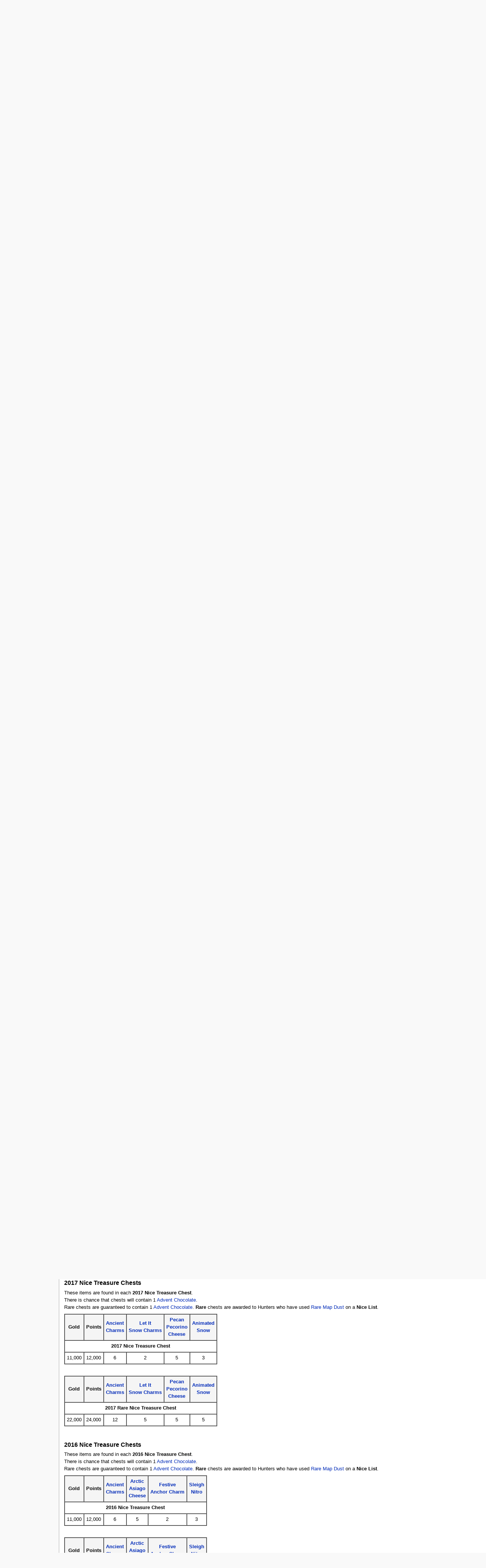

--- FILE ---
content_type: text/html; charset=UTF-8
request_url: https://mhwiki.hitgrab.com/wiki/index.php/2017_Nice_Treasure_Chest
body_size: 8472
content:
<!DOCTYPE html>
<html class="client-nojs" lang="en" dir="ltr">
<head>
<meta charset="UTF-8"/>
<title>Nice List - MHWiki</title>
<script>document.documentElement.className = document.documentElement.className.replace( /(^|\s)client-nojs(\s|$)/, "$1client-js$2" );</script>
<script>(window.RLQ=window.RLQ||[]).push(function(){mw.config.set({"wgCanonicalNamespace":"","wgCanonicalSpecialPageName":false,"wgNamespaceNumber":0,"wgPageName":"Nice_List","wgTitle":"Nice List","wgCurRevisionId":164716,"wgRevisionId":164716,"wgArticleId":13508,"wgIsArticle":true,"wgIsRedirect":false,"wgAction":"view","wgUserName":null,"wgUserGroups":["*"],"wgCategories":["Pages using duplicate arguments in template calls","Treasure Maps"],"wgBreakFrames":false,"wgPageContentLanguage":"en","wgPageContentModel":"wikitext","wgSeparatorTransformTable":["",""],"wgDigitTransformTable":["",""],"wgDefaultDateFormat":"dmy","wgMonthNames":["","January","February","March","April","May","June","July","August","September","October","November","December"],"wgMonthNamesShort":["","Jan","Feb","Mar","Apr","May","Jun","Jul","Aug","Sep","Oct","Nov","Dec"],"wgRelevantPageName":"Nice_List","wgRelevantArticleId":13508,"wgRequestId":"aX47z2u3uYaReG8Ig9k6IQAAAAQ","wgIsProbablyEditable":false,"wgRelevantPageIsProbablyEditable":false,"wgRestrictionEdit":[],"wgRestrictionMove":[],"wgRedirectedFrom":"2017_Nice_Treasure_Chest","wgInternalRedirectTargetUrl":"/wiki/index.php/Nice_List#2017_Nice_Treasure_Chests"});mw.loader.state({"site.styles":"ready","noscript":"ready","user.styles":"ready","user":"ready","site":"ready","user.options":"ready","user.tokens":"loading","mediawiki.legacy.shared":"ready","mediawiki.legacy.commonPrint":"ready","mediawiki.sectionAnchor":"ready","mediawiki.skinning.interface":"ready","mediawiki.skinning.content.externallinks":"ready","skins.monobook.styles":"ready"});mw.loader.implement("user.tokens@101ii1y",function($,jQuery,require,module){/*@nomin*/mw.user.tokens.set({"editToken":"+\\","patrolToken":"+\\","watchToken":"+\\","csrfToken":"+\\"});
});mw.loader.load(["mediawiki.action.view.redirect","mediawiki.page.startup","mediawiki.user","mediawiki.hidpi","mediawiki.page.ready","jquery.tablesorter","mediawiki.toc","mediawiki.searchSuggest"]);});</script>
<link rel="stylesheet" href="/wiki/load.php?debug=false&amp;lang=en&amp;modules=mediawiki.legacy.commonPrint%2Cshared%7Cmediawiki.sectionAnchor%7Cmediawiki.skinning.content.externallinks%7Cmediawiki.skinning.interface%7Cskins.monobook.styles&amp;only=styles&amp;skin=monobook"/>
<script async="" src="/wiki/load.php?debug=false&amp;lang=en&amp;modules=startup&amp;only=scripts&amp;skin=monobook"></script>
<!--[if IE 6]><link rel="stylesheet" href="/wiki/skins/MonoBook/resources/IE60Fixes.css?303" media="screen"/><![endif]--><!--[if IE 7]><link rel="stylesheet" href="/wiki/skins/MonoBook/resources/IE70Fixes.css?303" media="screen"/><![endif]-->
<meta name="ResourceLoaderDynamicStyles" content=""/>
<link rel="stylesheet" href="/wiki/load.php?debug=false&amp;lang=en&amp;modules=site.styles&amp;only=styles&amp;skin=monobook"/>
<meta name="generator" content="MediaWiki 1.31.0"/>
<link rel="shortcut icon" href="/favicon.ico"/>
<link rel="search" type="application/opensearchdescription+xml" href="/wiki/opensearch_desc.php" title="MHWiki (en)"/>
<link rel="EditURI" type="application/rsd+xml" href="https://mhwiki.hitgrab.com/wiki/api.php?action=rsd"/>
<link rel="alternate" type="application/atom+xml" title="MHWiki Atom feed" href="/wiki/index.php?title=Special:RecentChanges&amp;feed=atom"/>
<link rel="canonical" href="https://mhwiki.hitgrab.com/wiki/index.php/Nice_List#2017_Nice_Treasure_Chests"/>
<!--[if lt IE 9]><script src="/wiki/load.php?debug=false&amp;lang=en&amp;modules=html5shiv&amp;only=scripts&amp;skin=monobook&amp;sync=1"></script><![endif]-->
</head>
<body class="mediawiki ltr sitedir-ltr mw-hide-empty-elt ns-0 ns-subject page-Nice_List rootpage-Nice_List skin-monobook action-view"><div id="globalWrapper"><div id="column-content"><div id="content" class="mw-body" role="main"><a id="top"></a><div class="mw-indicators mw-body-content">
</div>
<h1 id="firstHeading" class="firstHeading" lang="en">Nice List</h1><div id="bodyContent" class="mw-body-content"><div id="siteSub">From MHWiki</div><div id="contentSub" lang="en" dir="ltr"><span class="mw-redirectedfrom">(Redirected from <a href="/wiki/index.php?title=2017_Nice_Treasure_Chest&amp;redirect=no" class="mw-redirect" title="2017 Nice Treasure Chest">2017 Nice Treasure Chest</a>)</span></div><div id="jump-to-nav" class="mw-jump">Jump to:<a href="#column-one">navigation</a>, <a href="#searchInput">search</a></div><!-- start content --><div id="mw-content-text" lang="en" dir="ltr" class="mw-content-ltr"><div class="mw-parser-output"><div style="float:right; margin:0 0 1em 1em;"><div id="toc" class="toc"><div class="toctitle" lang="en" dir="ltr"><h2>Contents</h2></div>
<ul>
<li class="toclevel-1 tocsection-1"><a href="#Acquiring_the_map"><span class="tocnumber">1</span> <span class="toctext">Acquiring the map</span></a></li>
<li class="toclevel-1 tocsection-2"><a href="#Redeeming_the_map"><span class="tocnumber">2</span> <span class="toctext">Redeeming the map</span></a></li>
<li class="toclevel-1 tocsection-3"><a href="#Mice"><span class="tocnumber">3</span> <span class="toctext">Mice</span></a>
<ul>
<li class="toclevel-2 tocsection-4"><a href="#2023"><span class="tocnumber">3.1</span> <span class="toctext">2023</span></a></li>
<li class="toclevel-2 tocsection-5"><a href="#2022"><span class="tocnumber">3.2</span> <span class="toctext">2022</span></a></li>
</ul>
</li>
<li class="toclevel-1 tocsection-6"><a href="#Treasure_Chests"><span class="tocnumber">4</span> <span class="toctext">Treasure Chests</span></a>
<ul>
<li class="toclevel-2 tocsection-7"><a href="#2022_Nice_Treasure_Chests"><span class="tocnumber">4.1</span> <span class="toctext">2022 Nice Treasure Chests</span></a>
<ul>
<li class="toclevel-3 tocsection-8"><a href="#Common_Chest"><span class="tocnumber">4.1.1</span> <span class="toctext">Common Chest</span></a></li>
<li class="toclevel-3 tocsection-9"><a href="#Rare_Chest"><span class="tocnumber">4.1.2</span> <span class="toctext">Rare Chest</span></a></li>
</ul>
</li>
<li class="toclevel-2 tocsection-10"><a href="#2021_Nice_Treasure_Chests"><span class="tocnumber">4.2</span> <span class="toctext">2021 Nice Treasure Chests</span></a>
<ul>
<li class="toclevel-3 tocsection-11"><a href="#Guaranteed_Items"><span class="tocnumber">4.2.1</span> <span class="toctext">Guaranteed Items</span></a></li>
<li class="toclevel-3 tocsection-12"><a href="#Variable_Items"><span class="tocnumber">4.2.2</span> <span class="toctext">Variable Items</span></a></li>
</ul>
</li>
<li class="toclevel-2 tocsection-13"><a href="#2018_Nice_Treasure_Chests"><span class="tocnumber">4.3</span> <span class="toctext">2018 Nice Treasure Chests</span></a>
<ul>
<li class="toclevel-3 tocsection-14"><a href="#Guaranteed_Items_2"><span class="tocnumber">4.3.1</span> <span class="toctext">Guaranteed Items</span></a></li>
<li class="toclevel-3 tocsection-15"><a href="#Variable_Items_2"><span class="tocnumber">4.3.2</span> <span class="toctext">Variable Items</span></a></li>
</ul>
</li>
<li class="toclevel-2 tocsection-16"><a href="#2017_Nice_Treasure_Chests"><span class="tocnumber">4.4</span> <span class="toctext">2017 Nice Treasure Chests</span></a></li>
<li class="toclevel-2 tocsection-17"><a href="#2016_Nice_Treasure_Chests"><span class="tocnumber">4.5</span> <span class="toctext">2016 Nice Treasure Chests</span></a></li>
<li class="toclevel-2 tocsection-18"><a href="#2015_Nice_Treasure_Chests"><span class="tocnumber">4.6</span> <span class="toctext">2015 Nice Treasure Chests</span></a></li>
</ul>
</li>
<li class="toclevel-1 tocsection-19"><a href="#History_and_Trivia"><span class="tocnumber">5</span> <span class="toctext">History and Trivia</span></a></li>
<li class="toclevel-1 tocsection-20"><a href="#Links_and_Images"><span class="tocnumber">6</span> <span class="toctext">Links and Images</span></a></li>
</ul>
</div>
</div>
<p><br />
</p>
<table align="left" cellpadding="5" width="400" style="border:2px solid #32CD32; border-top:25px solid #32CD32; border-spacing:0; margin-left:20px; margin-bottom:20px; padding:5px;">

<tbody><tr>
<th colspan="2" style="font-size:150%;">Nice List
</th></tr>
<tr>
<th colspan="2" style="border-style: solid; border-width: 2px 2px 2px 2px; font-size:125%;" bgcolor="LawnGreen">Category: Adventuring Items
</th></tr>
<tr>
<th colspan="2" width="400">
</th></tr>
<tr>
<th colspan="2" width="400" style="border-style: solid; font-size:110%; border-width: 2px 2px 2px 2px;" bgcolor="LawnGreen">Map Info
</th></tr>
<tr>
<td nowrap="" align="left" style="border-style: solid; border-width: 0px 0px 0px 2px"><b>Number of Hunters:</b>
</td>
<td nowrap="" align="right" style="border-style: solid; border-width: 0px 2px 0px 0px">5
</td></tr>
<tr>
<td nowrap="" align="left" style="border-style: solid; border-width: 0px 0px 0px 2px"><b>Number of <a href="#Mice">Mice</a>:</b>
</td>
<td nowrap="" align="right" style="border-style: solid; border-width: 0px 2px 0px 0px"><a href="#Mice">12</a>
</td></tr>
<tr>
<td nowrap="" align="left" style="border-style: solid; border-width: 0px 0px 0px 2px"><b><a href="/wiki/index.php/Rank" class="mw-redirect" title="Rank">Rank</a> to acquire:</b>
</td>
<td nowrap="" align="right" style="border-style: solid; border-width: 0px 2px 0px 0px"><a href="/wiki/index.php/Recruit" class="mw-redirect" title="Recruit">Recruit</a><br />and above
</td></tr>
<tr>
<td nowrap="" align="left" style="border-style: solid; border-width: 0px 0px 0px 2px"><b><a href="/wiki/index.php/Rank" class="mw-redirect" title="Rank">Rank</a> to join:</b>
</td>
<td nowrap="" align="right" style="border-style: solid; border-width: 0px 2px 0px 0px"><a href="/wiki/index.php/Recruit" class="mw-redirect" title="Recruit">Recruit</a><br />and above
</td></tr>
<tr>
<td nowrap="" align="left" style="border-style: solid; border-width: 0px 0px 2px 2px"><b><a href="/wiki/index.php/Treasure_Chest" class="mw-redirect" title="Treasure Chest">Treasure Chest</a>:</b>
</td>
<td nowrap="" align="right" style="border-style: solid; border-width: 0px 2px 2px 0px"><a href="#Treasure_Chests">Nice Treasure Chest</a><br /><a href="#Treasure_Chests">Rare Nice Treasure Chest</a><br /><i>Dated with the year awarded</i>
</td></tr>
<tr>
<th colspan="2" width="400">
</th></tr>
<tr>
<th colspan="2" width="400" style="border-style: solid; font-size:110%; border-width: 2px 2px 2px 2px;" bgcolor="LawnGreen">Scroll Case Info
</th></tr>
<tr>
<td nowrap="" align="left" style="border-style: solid; border-width: 0px 0px 0px 2px"><b><a href="/wiki/index.php/Scroll_Case" title="Scroll Case">Scroll Case</a>:</b>
</td>
<td nowrap="" align="right" style="border-style: solid; border-width: 0px 2px 0px 0px"><a href="/wiki/index.php/Sealed_Nice_List" class="mw-redirect" title="Sealed Nice List">Sealed Nice List</a>
</td></tr>
<tr>
<td nowrap="" align="left" style="border-style: solid; border-width: 0px 0px 0px 2px"><b>Scroll Case Source:</b>
</td>
<td nowrap="" align="right" style="border-style: solid; border-width: 0px 2px 0px 0px"><b>See current</b><br /><a href="/wiki/index.php/Great_Winter_Hunt" title="Great Winter Hunt">Great Winter Hunt</a>
</td></tr>
<tr>
<td nowrap="" align="left" style="border-style: solid; border-width: 0px 0px 0px 2px"><b>Cost:</b>
</td>
<td nowrap="" align="right" style="border-style: solid; border-width: 0px 2px 0px 0px"><b>See current</b><br /><a href="/wiki/index.php/Great_Winter_Hunt" title="Great Winter Hunt">Great Winter Hunt</a>
</td></tr>
<tr>
<td nowrap="" align="left" style="border-style: solid; border-width: 2px 0px 2px 2px"><b>Larry's Loot Lexicon:</b>
</td>
<td nowrap="" align="right" style="border-style: solid; border-width: 2px 2px 2px 0px"><a rel="nofollow" class="external text" href="https://www.mousehuntgame.com/item.php?item_type=nice_list_convertible">MouseHunt Info Page</a>
</td></tr>
<tr>
<td nowrap="" align="left" style="border-style: solid; border-width: 0px 0px 2px 2px"><b>Image:</b>
</td>
<td nowrap="" align="right" style="border-style: solid; border-width: 0px 2px 2px 0px"><a rel="nofollow" class="external text" href="https://www.mousehuntgame.com/images/items/convertibles/large/be220b7e3eef1a375c5e1c7c709f9721.png">External Link</a>
</td></tr>
<tr>
<td colspan="2" align="center" style="font-size:110%; padding:10px;">A list of the nicest mice this winter that have warmed at least one other heart this season. Tracking down all the mice on the list shouldn't be too tough. Make sure you give each one a special pat on the back!
</td></tr></tbody></table>
<div style="clear:both"></div>
<h2><span class="mw-headline" id="Acquiring_the_map">Acquiring the map</span></h2>
<p><a href="/wiki/index.php/Sealed_Nice_List" class="mw-redirect" title="Sealed Nice List">Sealed Nice List</a> can be purchased from <a href="/wiki/index.php/Great_Winter_Hunt" title="Great Winter Hunt">Great Winter Hunt</a> event <a href="/wiki/index.php/Cartographer" title="Cartographer">Cartographer</a>.
</p><p>The Hunter can find <b>Nice List</b> upon opening the scroll case.
</p><p>Hunters rank <a href="/wiki/index.php/Recruit" class="mw-redirect" title="Recruit">Recruit</a> and above can join the map.
</p>
<h2><span class="mw-headline" id="Redeeming_the_map">Redeeming the map</span></h2>
<p><b>These maps can be cashed out if they have been started but remain uncompleted at the end of the event.</b>
</p><p>The rewards for incomplete maps can only be obtained after the event ends. The <b>Map Captain</b> may activate <b>Consolation Mode</b>, allowing each participant to claim a consolation reward. The rewards include gold, points, and <a href="/wiki/index.php/Ancient_Charm" title="Ancient Charm">Ancient Charms</a> based on how complete the map is when redeemed. If the map has been dusted, the <a href="/wiki/index.php/Rare_Map_Dust" title="Rare Map Dust">Rare Map Dust</a> will <b>not</b> be returned to the Hunter that dusted the map, even if that Hunter is no longer on the map, but the consolation items rewarded will be increased.
</p>
<h2><span class="mw-headline" id="Mice"><a href="/wiki/index.php/Mice" title="Mice">Mice</a></span></h2>
<h3><span class="mw-headline" id="2023"><a href="/wiki/index.php/Great_Winter_Hunt_2023" title="Great Winter Hunt 2023">2023</a></span></h3>
<p>During <a href="/wiki/index.php/Great_Winter_Hunt_2023" title="Great Winter Hunt 2023">Great Winter Hunt 2023</a>, each map contain 12 mice found in <a href="/wiki/index.php/Great_Winter_Taiga" title="Great Winter Taiga">Great Winter Taiga</a>.
</p>
<h3><span class="mw-headline" id="2022"><a href="/wiki/index.php/Great_Winter_Hunt_2022" title="Great Winter Hunt 2022">2022</a></span></h3>
<p>During <a href="/wiki/index.php/Great_Winter_Hunt_2022" title="Great Winter Hunt 2022">Great Winter Hunt 2022</a>, each map contain 15 mice found in <a href="/wiki/index.php/Great_Winter_Taiga" title="Great Winter Taiga">Great Winter Taiga</a>.
</p>
<h2><span class="mw-headline" id="Treasure_Chests">Treasure Chests</span></h2>
<p>These chests are awarded for completing a <a class="mw-selflink selflink">Nice List</a>. The chests are dated with the year in which they are awarded.
</p>
<h3><span class="mw-headline" id="2022_Nice_Treasure_Chests">2022 Nice Treasure Chests</span></h3>
<h4><span class="mw-headline" id="Common_Chest">Common Chest</span></h4>
<p><b>2022 Nice Treasure Chests</b> are awarded to Hunters who have completed a <b>Nice List</b>.
</p>
<table style="margin: 1em; text-align: center" class="sortable b_and_p">

<tbody><tr style="background-color: #dddddd" class="sticky_table_row">
<th width="100px">Selection group
</th>
<th width="150px">Item
</th>
<th>Quantity
</th></tr>
<tr>
<td rowspan="4" data-sort-value="(0)"><i>(A) <b>All</b> of</i>
</td>
<td align="left"><a href="/wiki/index.php/Gold" title="Gold">Gold</a>
</td>
<td>15,000
</td></tr>
<tr>
<td align="left"><a href="/wiki/index.php/Points" title="Points">Points</a>
</td>
<td>20,000
</td></tr>
<tr>
<td align="left"><a href="/wiki/index.php/Ancient_Charm" title="Ancient Charm">Ancient Charm</a>
</td>
<td>6
</td></tr>
<tr>
<td align="left"><a href="/wiki/index.php/Pecan_Pecorino_Cheese" title="Pecan Pecorino Cheese">Pecan Pecorino Cheese</a>
</td>
<td>10
</td></tr>
<tr>
<td rowspan="1" data-sort-value="(1)"><i>(B) <b>0</b>-<b>1</b> slot of</i>
</td>
<td align="left"><a href="/wiki/index.php/Advent_Chocolate" class="mw-redirect" title="Advent Chocolate">Advent Chocolate</a>
</td>
<td>1
</td></tr></tbody></table>
<h4><span class="mw-headline" id="Rare_Chest">Rare Chest</span></h4>
<p>Applying a <a href="/wiki/index.php/Rare_Map_Dust" title="Rare Map Dust">Rare Map Dust</a> to a <b>Nice List</b> turns it into a <b>Rare Nice List</b>.<br />
<b>2022 Rare Nice Treasure Chests</b> are awarded to Hunters who have completed a <b>Rare Nice List</b>.
</p>
<table style="margin: 1em; text-align: center" class="sortable b_and_p">

<tbody><tr style="background-color: #dddddd" class="sticky_table_row">
<th width="150px">Item
</th>
<th>Quantity
</th></tr>
<tr>
<td align="left"><a href="/wiki/index.php/Gold" title="Gold">Gold</a>
</td>
<td>30,000
</td></tr>
<tr>
<td align="left"><a href="/wiki/index.php/Points" title="Points">Points</a>
</td>
<td>40,000
</td></tr>
<tr>
<td align="left"><a href="/wiki/index.php/Ancient_Charm" title="Ancient Charm">Ancient Charm</a>
</td>
<td>12
</td></tr>
<tr>
<td align="left"><a href="/wiki/index.php/Advent_Chocolate" class="mw-redirect" title="Advent Chocolate">Advent Chocolate</a>
</td>
<td>1
</td></tr>
<tr>
<td align="left"><a href="/wiki/index.php/Glazed_Pecan_Pecorino_Cheese" title="Glazed Pecan Pecorino Cheese">Glazed Pecan Pecorino Cheese</a>
</td>
<td>10
</td></tr></tbody></table>
<h3><span class="mw-headline" id="2021_Nice_Treasure_Chests">2021 Nice Treasure Chests</span></h3>
<h4><span class="mw-headline" id="Guaranteed_Items">Guaranteed Items</span></h4>
<p>These items are found in each <b>2021 Nice Treasure Chest</b>.<br />
<b>Rare</b> chests are awarded to Hunters who have used <a href="/wiki/index.php/Rare_Map_Dust" title="Rare Map Dust">Rare Map Dust</a> on a <b>Nice List</b>.
</p>
<table cellpadding="5" cellspacing="0" border="1" style="text-align:center;" class="sortable">

<tbody><tr style="background:whitesmoke">
<th align="left">Item
</th>
<th>Common Chest<br />Amount
</th>
<th>Rare Chest<br />Amount
</th></tr>
<tr>
<td align="left"><a href="/wiki/index.php/Gold" title="Gold">Gold</a>
</td>
<td>11,000
</td>
<td>22,000
</td></tr>
<tr>
<td align="left"><a href="/wiki/index.php/Points" title="Points">Points</a>
</td>
<td>12,000
</td>
<td>24,000
</td></tr>
<tr>
<td align="left"><a href="/wiki/index.php/Ancient_Charm" title="Ancient Charm">Ancient Charm</a>
</td>
<td>6
</td>
<td>12
</td></tr>
<tr>
<td align="left"><a href="/wiki/index.php/Glazed_Pecan_Pecorino_Cheese" title="Glazed Pecan Pecorino Cheese">Glazed Pecan Pecorino Cheese</a>
</td>
<td>N/A
</td>
<td>5
</td></tr>
<tr>
<td align="left"><a href="/wiki/index.php/Winter_Charm" title="Winter Charm">Winter Charm</a>
</td>
<td>3
</td>
<td>N/A
</td></tr>
<tr>
<td align="left"><a href="/wiki/index.php/Advent_Chocolate" class="mw-redirect" title="Advent Chocolate">Advent Chocolate</a>
</td>
<td>N/A
</td>
<td>1
</td></tr></tbody></table>
<p><br />
</p>
<h4><span class="mw-headline" id="Variable_Items">Variable Items</span></h4>
<p>In addition to the guaranteed items, Hunters will receive a number of items from the following list.
</p>
<table cellpadding="5" cellspacing="0" border="1" style="text-align:center;" class="sortable">

<tbody><tr style="background:whitesmoke">
<th align="left">Item
</th>
<th>Common Chest<br />Amount
</th>
<th>Rare Chest<br />Amount
</th></tr>
<tr>
<td align="left"><a href="/wiki/index.php/Pecan_Pecorino_Cheese" title="Pecan Pecorino Cheese">Pecan Pecorino Cheese</a>
</td>
<td>5
</td>
<td>N/A
</td></tr>
<tr>
<td align="left"><a href="/wiki/index.php/Glazed_Pecan_Pecorino_Cheese" title="Glazed Pecan Pecorino Cheese">Glazed Pecan Pecorino Cheese</a>
</td>
<td>N/A
</td>
<td>5-10
</td></tr>
<tr>
<td align="left"><a href="/wiki/index.php/Let_It_Snow_Charm" title="Let It Snow Charm">Let It Snow Charm</a>
</td>
<td>2
</td>
<td>5-10
</td></tr>
<tr>
<td align="left"><a href="/wiki/index.php/Advent_Chocolate" class="mw-redirect" title="Advent Chocolate">Advent Chocolate</a>
</td>
<td>1
</td>
<td>N/A
</td></tr></tbody></table>
<p><br />
</p>
<h3><span class="mw-headline" id="2018_Nice_Treasure_Chests">2018 Nice Treasure Chests</span></h3>
<h4><span class="mw-headline" id="Guaranteed_Items_2">Guaranteed Items</span></h4>
<p>These items are found in each <b>2018 Nice Treasure Chest</b>.<br />
<b>Rare</b> chests are awarded to Hunters who have used <a href="/wiki/index.php/Rare_Map_Dust" title="Rare Map Dust">Rare Map Dust</a> on a <b>Nice List</b>.<br />
On <b>8 December 2020</b>, <b>2018 Nice Treasure Chests</b> had their content updated for <a href="/wiki/index.php/Great_Winter_Hunt_2020" title="Great Winter Hunt 2020">Great Winter Hunt 2020</a>
</p>
<table cellpadding="5" cellspacing="0" border="1" style="text-align:center;">

<tbody><tr style="background:whitesmoke">
<th>Gold
</th>
<th>Points
</th>
<th><a href="/wiki/index.php/Ancient_Charm" title="Ancient Charm">Ancient<br />Charms</a>
</th>
<th>Gold<br />
</th>
<th>Points<br />
</th>
<th><a href="/wiki/index.php/Ancient_Charm" title="Ancient Charm">Ancient<br />Charms</a>
</th>
<th><a href="/wiki/index.php/Winter_Charm" title="Winter Charm">Winter<br />Charms</a>
</th></tr>
<tr>
<th colspan="3">2018 Nice Treasure Chest (before 8 Dec 2020)
</th>
<th colspan="4">2018 Nice Treasure Chest (after 8 Dec 2020)
</th></tr>
<tr>
<td>11,000
</td>
<td>12,000
</td>
<td>6
</td>
<td>11,000
</td>
<td>12,000
</td>
<td>6
</td>
<td>3
</td></tr></tbody></table>
<p><br />
</p>
<table cellpadding="5" cellspacing="0" border="1" style="text-align:center;">

<tbody><tr style="background:whitesmoke">
<th>Gold
</th>
<th>Points
</th>
<th><a href="/wiki/index.php/Ancient_Charm" title="Ancient Charm">Ancient<br />Charms</a>
</th>
<th><a href="/wiki/index.php/Glazed_Pecan_Pecorino_Cheese" title="Glazed Pecan Pecorino Cheese">Glazed Pecan<br />Pecorino<br />Cheese</a>
</th>
<th><a href="/wiki/index.php/Animated_Snow" class="mw-redirect" title="Animated Snow">Animated<br />Snow</a>
</th>
<th><a href="/wiki/index.php/Advent_Chocolate" class="mw-redirect" title="Advent Chocolate">Advent<br />Chocolate</a>
</th>
<th>Gold
</th>
<th>Points
</th>
<th><a href="/wiki/index.php/Ancient_Charm" title="Ancient Charm">Ancient<br />Charms</a>
</th>
<th><a href="/wiki/index.php/Advent_Chocolate" class="mw-redirect" title="Advent Chocolate">Advent<br />Chocolate</a>
</th></tr>
<tr>
<th colspan="6">2018 Rare Nice Treasure Chest (before 8 Dec 2020)
</th>
<th colspan="4">2018 Rare Nice Treasure Chest (after 8 Dec 2020)
</th></tr>
<tr>
<td>22,000
</td>
<td>24,000
</td>
<td>12
</td>
<td>3
</td>
<td>5
</td>
<td>1
</td>
<td>22,000
</td>
<td>24,000
</td>
<td>12
</td>
<td>1
</td></tr></tbody></table>
<p><br />
</p>
<h4><span class="mw-headline" id="Variable_Items_2">Variable Items</span></h4>
<p>Hunters will receive a number of items from the following list.
</p>
<table cellpadding="5" cellspacing="0" border="1" style="text-align:center;" class="sortable">

<tbody><tr style="background:whitesmoke">
<th align="left">Item
</th>
<th>Amount (before 8 Dec 2020)
</th>
<th>Amount (after 8 Dec 2020)
</th></tr>
<tr>
<td align="left"><a href="/wiki/index.php/Advent_Chocolate" class="mw-redirect" title="Advent Chocolate">Advent Chocolate</a>
</td>
<td>1
</td>
<td>1<br /><i>Common only</i>
</td></tr>
<tr>
<td align="left"><a href="/wiki/index.php/Animated_Snow" class="mw-redirect" title="Animated Snow">Animated Snow</a>
</td>
<td>3
</td>
<td>N/A
</td></tr>
<tr>
<td align="left"><a href="/wiki/index.php/Glazed_Pecan_Pecorino_Cheese" title="Glazed Pecan Pecorino Cheese">Glazed Pecan Pecorino Cheese</a>
</td>
<td>5
</td>
<td>3-8<br /><i>Rare only</i>
</td></tr>
<tr>
<td align="left"><a href="/wiki/index.php/Let_It_Snow_Charm" title="Let It Snow Charm">Let It Snow Charm</a>
</td>
<td>2 - 10
</td>
<td>2 - 10
</td></tr>
<tr>
<td align="left"><a href="/wiki/index.php/Pecan_Pecorino_Cheese" title="Pecan Pecorino Cheese">Pecan Pecorino Cheese</a>
</td>
<td>5
</td>
<td>5
</td></tr>
<tr>
<td align="left"><a href="/wiki/index.php/Winter_Charm" title="Winter Charm">Winter Charm</a>
</td>
<td>3
</td>
<td>N/A
</td></tr></tbody></table>
<p><br />
</p>
<h3><span class="mw-headline" id="2017_Nice_Treasure_Chests">2017 Nice Treasure Chests</span></h3>
<p>These items are found in each <b>2017 Nice Treasure Chest</b>.<br />
There is chance that chests will contain 1 <a href="/wiki/index.php/Advent_Chocolate" class="mw-redirect" title="Advent Chocolate">Advent Chocolate</a>.<br />Rare chests are guaranteed to contain 1 <a href="/wiki/index.php/Advent_Chocolate" class="mw-redirect" title="Advent Chocolate">Advent Chocolate</a>.
<b>Rare</b> chests are awarded to Hunters who have used <a href="/wiki/index.php/Rare_Map_Dust" title="Rare Map Dust">Rare Map Dust</a> on a <b>Nice List</b>.
</p>
<table cellpadding="5" cellspacing="0" border="1" style="text-align:center;">

<tbody><tr style="background:whitesmoke">
<th>Gold
</th>
<th>Points
</th>
<th><a href="/wiki/index.php/Ancient_Charm" title="Ancient Charm">Ancient<br />Charms</a>
</th>
<th><a href="/wiki/index.php/Let_It_Snow_Charm" title="Let It Snow Charm">Let It<br />Snow Charms</a>
</th>
<th><a href="/wiki/index.php/Pecan_Pecorino_Cheese" title="Pecan Pecorino Cheese">Pecan<br />Pecorino<br />Cheese</a>
</th>
<th><a href="/wiki/index.php/Animated_Snow" class="mw-redirect" title="Animated Snow">Animated<br />Snow</a>
</th></tr>
<tr>
<th colspan="6">2017 Nice Treasure Chest
</th></tr>
<tr>
<td>11,000
</td>
<td>12,000
</td>
<td>6
</td>
<td>2
</td>
<td>5
</td>
<td>3
</td></tr></tbody></table>
<p><br />
</p>
<table cellpadding="5" cellspacing="0" border="1" style="text-align:center;">

<tbody><tr style="background:whitesmoke">
<th>Gold
</th>
<th>Points
</th>
<th><a href="/wiki/index.php/Ancient_Charm" title="Ancient Charm">Ancient<br />Charms</a>
</th>
<th><a href="/wiki/index.php/Let_It_Snow_Charm" title="Let It Snow Charm">Let It<br />Snow Charms</a>
</th>
<th><a href="/wiki/index.php/Pecan_Pecorino_Cheese" title="Pecan Pecorino Cheese">Pecan<br />Pecorino<br />Cheese</a>
</th>
<th><a href="/wiki/index.php/Animated_Snow" class="mw-redirect" title="Animated Snow">Animated<br />Snow</a>
</th></tr>
<tr>
<th colspan="6">2017 Rare Nice Treasure Chest
</th></tr>
<tr>
<td>22,000
</td>
<td>24,000
</td>
<td>12
</td>
<td>5
</td>
<td>5
</td>
<td>5
</td></tr></tbody></table>
<p><br />
</p>
<h3><span class="mw-headline" id="2016_Nice_Treasure_Chests">2016 Nice Treasure Chests</span></h3>
<p>These items are found in each <b>2016 Nice Treasure Chest</b>.<br />
There is chance that chests will contain 1 <a href="/wiki/index.php/Advent_Chocolate" class="mw-redirect" title="Advent Chocolate">Advent Chocolate</a>.<br /> Rare chests are guaranteed to contain 1 <a href="/wiki/index.php/Advent_Chocolate" class="mw-redirect" title="Advent Chocolate">Advent Chocolate</a>.
<b>Rare</b> chests are awarded to Hunters who have used <a href="/wiki/index.php/Rare_Map_Dust" title="Rare Map Dust">Rare Map Dust</a> on a <b>Nice List</b>.
</p>
<table cellpadding="5" cellspacing="0" border="1" style="text-align:center;">

<tbody><tr style="background:whitesmoke">
<th>Gold
</th>
<th>Points
</th>
<th><a href="/wiki/index.php/Ancient_Charm" title="Ancient Charm">Ancient<br />Charms</a>
</th>
<th><a href="/wiki/index.php/Arctic_Asiago" class="mw-redirect" title="Arctic Asiago">Arctic<br />Asiago<br />Cheese</a>
</th>
<th><a href="/wiki/index.php/Festive_Anchor_Charm" title="Festive Anchor Charm">Festive<br />Anchor Charm</a>
</th>
<th><a href="/wiki/index.php/Sleigh_Nitro" class="mw-redirect" title="Sleigh Nitro">Sleigh<br />Nitro</a>
</th></tr>
<tr>
<th colspan="7">2016 Nice Treasure Chest
</th></tr>
<tr>
<td>11,000
</td>
<td>12,000
</td>
<td>6
</td>
<td>5
</td>
<td>2
</td>
<td>3
</td></tr></tbody></table>
<p><br />
</p>
<table cellpadding="5" cellspacing="0" border="1" style="text-align:center;">

<tbody><tr style="background:whitesmoke">
<th>Gold
</th>
<th>Points
</th>
<th><a href="/wiki/index.php/Ancient_Charm" title="Ancient Charm">Ancient<br />Charms</a>
</th>
<th><a href="/wiki/index.php/Arctic_Asiago" class="mw-redirect" title="Arctic Asiago">Arctic<br />Asiago<br />Cheese</a>
</th>
<th><a href="/wiki/index.php/Festive_Anchor_Charm" title="Festive Anchor Charm">Festive<br />Anchor Charm</a>
</th>
<th><a href="/wiki/index.php/Sleigh_Nitro" class="mw-redirect" title="Sleigh Nitro">Sleigh<br />Nitro</a>
</th></tr>
<tr>
<th colspan="7">2016 Rare Nice Treasure Chest
</th></tr>
<tr>
<td>22,000
</td>
<td>24,000
</td>
<td>12
</td>
<td>5
</td>
<td>5
</td>
<td>5
</td></tr></tbody></table>
<p><br />
</p>
<h3><span class="mw-headline" id="2015_Nice_Treasure_Chests">2015 Nice Treasure Chests</span></h3>
<p>These items are found in each <b>2015 Nice Treasure Chest</b>.<br />
There is chance that chests will contain 1 <a href="/wiki/index.php/Advent_Chocolate" class="mw-redirect" title="Advent Chocolate">Advent Chocolate</a>.<br />
<b>Rare</b> chests are awarded to Hunters who have used <a href="/wiki/index.php/Rare_Map_Dust" title="Rare Map Dust">Rare Map Dust</a> on a <b>Naughty List</b>.
</p>
<table cellpadding="5" cellspacing="0" border="1" style="text-align:center;">

<tbody><tr style="background:whitesmoke">
<th>Gold
</th>
<th>Points
</th>
<th><a href="/wiki/index.php/Ancient_Charm" title="Ancient Charm">Ancient<br />Charms</a>
</th>
<th><a href="/wiki/index.php/Winter_Charm" title="Winter Charm">Winter<br />Charms</a>
</th>
<th><a href="/wiki/index.php/Arctic_Asiago" class="mw-redirect" title="Arctic Asiago">Arctic<br />Asiago<br />Cheese</a>
</th>
<th><a href="/wiki/index.php/Toboggan_Nitro" class="mw-redirect" title="Toboggan Nitro">Toboggan<br />Nitro</a>
</th></tr>
<tr>
<th colspan="7">2015 Nice Treasure Chest
</th></tr>
<tr>
<td>11,000
</td>
<td>12,000
</td>
<td>6
</td>
<td>5
</td>
<td>5
</td>
<td>3
</td></tr></tbody></table>
<p><br />
</p>
<table cellpadding="5" cellspacing="0" border="1" style="text-align:center;">

<tbody><tr style="background:whitesmoke">
<th>Gold
</th>
<th>Points
</th>
<th><a href="/wiki/index.php/Ancient_Charm" title="Ancient Charm">Ancient<br />Charms</a>
</th>
<th><a href="/wiki/index.php/Winter_Charm" title="Winter Charm">Winter<br />Charms</a>
</th>
<th><a href="/wiki/index.php/Arctic_Asiago" class="mw-redirect" title="Arctic Asiago">Arctic<br />Asiago<br />Cheese</a>
</th>
<th><a href="/wiki/index.php/Toboggan_Nitro" class="mw-redirect" title="Toboggan Nitro">Toboggan<br />Nitro</a>
</th></tr>
<tr>
<th colspan="7">2015 Rare Nice Treasure Chest
</th></tr>
<tr>
<td>22,000
</td>
<td>24,000
</td>
<td>12
</td>
<td>5
</td>
<td>5
</td>
<td>3
</td></tr></tbody></table>
<h2><span class="mw-headline" id="History_and_Trivia">History and Trivia</span></h2>
<ul><li><b>15 December 2015:</b> <a href="/wiki/index.php/Sealed_Nice_List" class="mw-redirect" title="Sealed Nice List">Sealed Nice Lists</a> are released as a part of the <a href="/wiki/index.php/Extreme_Toboggan_Challenge" title="Extreme Toboggan Challenge">Extreme Toboggan Challenge</a> during the <a href="/wiki/index.php/Great_Winter_Hunt_2015" class="mw-redirect" title="Great Winter Hunt 2015">Great Winter Hunt 2015</a>.</li></ul>
<dl><dd>The description included this text: <i>Tracking down all the mice on the list shouldn't be too tough, taking you on Green Circle and Blue Square courses.</i></dd></dl>
<ul><li><b>13 December 2016:</b> The number of mice was reduced from 28 to 15 on a <b>Nice List</b>.</li>
<li><b>8 December 2020:</b> <a href="#2018_Nice_Treasure_Chests">Nice Treasure Chests</a> were reused for <a href="/wiki/index.php/Great_Winter_Hunt_2020" title="Great Winter Hunt 2020">Great Winter Hunt 2020</a>, but the chest content got updated.</li></ul>
<h2><span class="mw-headline" id="Links_and_Images">Links and Images</span></h2>
<ul><li><b>Larry's Loot Lexicon</b></li></ul>
<dl><dd><ul><li><a rel="nofollow" class="external text" href="https://www.mousehuntgame.com/item.php?item_type=treasure_map_message_item">Treasure Map</a></li>
<li><a rel="nofollow" class="external text" href="https://www.mousehuntgame.com/item.php?item_type=nice_2015_list_chest_convertible">2015 Nice Treasure Chest</a></li>
<li><a rel="nofollow" class="external text" href="https://www.mousehuntgame.com/item.php?item_type=rare_nice_2015_list_chest_convertible">2015 Rare Nice Treasure Chest</a></li>
<li><a rel="nofollow" class="external text" href="https://www.mousehuntgame.com/item.php?item_type=nice_2016_list_chest_convertible">2016 Nice Treasure Chest</a></li>
<li><a rel="nofollow" class="external text" href="https://www.mousehuntgame.com/item.php?item_type=rare_nice_2016_list_chest_convertible">2016 Rare Nice Treasure Chest</a></li>
<li><a rel="nofollow" class="external text" href="https://www.mousehuntgame.com/item.php?item_type=nice_2017_list_chest_convertible">2017 Nice Treasure Chest</a></li>
<li><a rel="nofollow" class="external text" href="https://www.mousehuntgame.com/item.php?item_type=rare_nice_2017_list_chest_convertible">2017 Rare Nice Treasure Chest</a></li>
<li><a rel="nofollow" class="external text" href="https://www.mousehuntgame.com/item.php?item_type=nice_2018_list_chest_convertible">2018 Nice Treasure Chest</a></li>
<li><a rel="nofollow" class="external text" href="https://www.mousehuntgame.com/item.php?item_type=rare_nice_2018_list_chest_convertible">2018 Rare Nice Treasure Chest</a></li>
<li><a rel="nofollow" class="external text" href="https://www.mousehuntgame.com/item.php?item_type=nice_2021_list_chest_convertible">2021 Nice Treasure Chest</a></li>
<li><a rel="nofollow" class="external text" href="https://www.mousehuntgame.com/item.php?item_type=rare_nice_2021_list_chest_convertible">2021 Rare Nice Treasure Chest</a></li>
<li><a rel="nofollow" class="external text" href="https://www.mousehuntgame.com/item.php?item_type=nice_2022_list_chest_convertible">(2022) Nice Treasure Chest</a></li>
<li><a rel="nofollow" class="external text" href="https://www.mousehuntgame.com/item.php?item_type=rare_nice_2022_list_chest_convertible">(2022) Rare Nice Treasure Chest</a></li></ul></dd></dl>
<ul><li><b>Images</b></li></ul>
<dl><dd><ul><li><a rel="nofollow" class="external text" href="https://www.mousehuntgame.com/images/items/convertibles/large/a9762fec96308904ba198ecfaabc5dce.png">Nice Treasure Chest</a> | <a rel="nofollow" class="external text" href="https://www.mousehuntgame.com/images/items/convertibles/307e73beaa79d77d60b5e42ba7d20a0a.gif">Low-resolution version</a></li>
<li><a rel="nofollow" class="external text" href="https://www.mousehuntgame.com/images/items/convertibles/large/c3e03a52d0f5fd8520cd7af3154f461f.png">Rare Nice Treasure Chest</a> | <a rel="nofollow" class="external text" href="https://www.mousehuntgame.com/images/items/convertibles/0f350c9dee864937428ac9f29c9e1a45.gif">Low-resolution version</a></li></ul></dd></dl>

<!-- 
NewPP limit report
Cached time: 20260131011237
Cache expiry: 86400
Dynamic content: false
CPU time usage: 0.090 seconds
Real time usage: 0.104 seconds
Preprocessor visited node count: 380/1000000
Preprocessor generated node count: 1097/1000000
Post‐expand include size: 5846/2097152 bytes
Template argument size: 1355/2097152 bytes
Highest expansion depth: 6/40
Expensive parser function count: 0/100
Unstrip recursion depth: 0/20
Unstrip post‐expand size: 0/5000000 bytes
-->
<!--
Transclusion expansion time report (%,ms,calls,template)
100.00%   30.155      1 -total
 77.57%   23.391      1 Template:Maps
 49.37%   14.889      7 Template:If
 34.93%   10.534      7 Template:Use
 11.46%    3.455      1 Template:Rtoc
 10.96%    3.305     19 Template:MHdomain
 10.33%    3.115      1 Template:-
-->
</div>
<!-- Saved in parser cache with key mousehunt_wiki-mhw_:pcache:idhash:13508-0!canonical and timestamp 20260131011237 and revision id 164716
 -->
</div><div class="printfooter">
Retrieved from "<a dir="ltr" href="https://mhwiki.hitgrab.com/wiki/index.php?title=Nice_List&amp;oldid=164716#2017_Nice_Treasure_Chests">https://mhwiki.hitgrab.com/wiki/index.php?title=Nice_List&amp;oldid=164716#2017_Nice_Treasure_Chests</a>"</div>
<div id="catlinks" class="catlinks" data-mw="interface"><div id="mw-normal-catlinks" class="mw-normal-catlinks"><a href="/wiki/index.php/Special:Categories" title="Special:Categories">Category</a>: <ul><li><a href="/wiki/index.php/Category:Treasure_Maps" title="Category:Treasure Maps">Treasure Maps</a></li></ul></div><div id="mw-hidden-catlinks" class="mw-hidden-catlinks mw-hidden-cats-hidden">Hidden category: <ul><li><a href="/wiki/index.php/Category:Pages_using_duplicate_arguments_in_template_calls" title="Category:Pages using duplicate arguments in template calls">Pages using duplicate arguments in template calls</a></li></ul></div></div><!-- end content --><div class="visualClear"></div></div></div></div><div id="column-one" lang="en" dir="ltr"><h2>Navigation menu</h2><div role="navigation" class="portlet" id="p-cactions" aria-labelledby="p-cactions-label"><h3 id="p-cactions-label" lang="en" dir="ltr">Views</h3><div class="pBody"><ul lang="en" dir="ltr"><li id="ca-nstab-main" class="selected"><a href="/wiki/index.php/Nice_List" title="View the content page [c]" accesskey="c">Page</a></li><li id="ca-talk" class="new"><a href="/wiki/index.php?title=Talk:Nice_List&amp;action=edit&amp;redlink=1" rel="discussion" title="Discussion about the content page (page does not exist) [t]" accesskey="t">Discussion</a></li><li id="ca-viewsource"><a href="/wiki/index.php?title=Nice_List&amp;action=edit" title="This page is protected.&#10;You can view its source [e]" accesskey="e">View source</a></li><li id="ca-history"><a href="/wiki/index.php?title=Nice_List&amp;action=history" title="Past revisions of this page [h]" accesskey="h">History</a></li></ul></div></div><div role="navigation" class="portlet" id="p-personal" aria-labelledby="p-personal-label"><h3 id="p-personal-label" lang="en" dir="ltr">Personal tools</h3><div class="pBody"><ul lang="en" dir="ltr"><li id="pt-login"><a href="/wiki/index.php?title=Special:UserLogin&amp;returnto=Nice+List" title="You are encouraged to log in; however, it is not mandatory [o]" accesskey="o">Log in</a></li></ul></div></div><div class="portlet" id="p-logo" role="banner"><a href="/wiki/index.php/Main_Page" class="mw-wiki-logo" title="Visit the main page"></a></div><div role="navigation" class="portlet generated-sidebar" id="p-navigation" aria-labelledby="p-navigation-label"><h3 id="p-navigation-label" lang="en" dir="ltr">Navigation</h3><div class="pBody"><ul lang="en" dir="ltr"><li id="n-mainpage-description"><a href="/wiki/index.php/Main_Page" title="Visit the main page [z]" accesskey="z">Main page</a></li><li id="n-recentchanges"><a href="/wiki/index.php/Special:RecentChanges" title="A list of recent changes in the wiki [r]" accesskey="r">Recent changes</a></li><li id="n-randompage"><a href="/wiki/index.php/Special:Random" title="Load a random page [x]" accesskey="x">Random page</a></li><li id="n-help"><a href="https://www.mediawiki.org/wiki/Special:MyLanguage/Help:Contents" title="The place to find out">Help</a></li></ul></div></div><div role="search" class="portlet" id="p-search"><h3 id="p-search-label" lang="en" dir="ltr"><label for="searchInput">Search</label></h3><div class="pBody" id="searchBody"><form action="/wiki/index.php" id="searchform"><input type="hidden" value="Special:Search" name="title"/><input type="search" name="search" placeholder="Search MHWiki" title="Search MHWiki [f]" accesskey="f" id="searchInput"/><input type="submit" name="go" value="Go" title="Go to a page with this exact name if it exists" id="searchGoButton" class="searchButton"/>&#160; <input type="submit" name="fulltext" value="Search" title="Search the pages for this text" id="mw-searchButton" class="searchButton"/></form></div></div><div role="navigation" class="portlet" id="p-tb" aria-labelledby="p-tb-label"><h3 id="p-tb-label" lang="en" dir="ltr">Tools</h3><div class="pBody"><ul lang="en" dir="ltr"><li id="t-whatlinkshere"><a href="/wiki/index.php/Special:WhatLinksHere/Nice_List" title="A list of all wiki pages that link here [j]" accesskey="j">What links here</a></li><li id="t-recentchangeslinked"><a href="/wiki/index.php/Special:RecentChangesLinked/Nice_List" rel="nofollow" title="Recent changes in pages linked from this page [k]" accesskey="k">Related changes</a></li><li id="t-specialpages"><a href="/wiki/index.php/Special:SpecialPages" title="A list of all special pages [q]" accesskey="q">Special pages</a></li><li id="t-print"><a href="/wiki/index.php?title=Nice_List&amp;printable=yes" rel="alternate" title="Printable version of this page [p]" accesskey="p">Printable version</a></li><li id="t-permalink"><a href="/wiki/index.php?title=Nice_List&amp;oldid=164716" title="Permanent link to this revision of the page">Permanent link</a></li><li id="t-info"><a href="/wiki/index.php?title=Nice_List&amp;action=info" title="More information about this page">Page information</a></li></ul></div></div></div><!-- end of the left (by default at least) column --><div class="visualClear"></div><div id="footer" role="contentinfo" lang="en" dir="ltr"><div id="f-poweredbyico" class="footer-icons"><a href="//www.mediawiki.org/"><img src="/wiki/resources/assets/poweredby_mediawiki_88x31.png" alt="Powered by MediaWiki" srcset="/wiki/resources/assets/poweredby_mediawiki_132x47.png 1.5x, /wiki/resources/assets/poweredby_mediawiki_176x62.png 2x" width="88" height="31"/></a></div><ul id="f-list"><li id="lastmod"> This page was last edited on 8 December 2023, at 10:27.</li><li id="privacy"><a href="/wiki/index.php/MHWiki:Privacy_policy" title="MHWiki:Privacy policy">Privacy policy</a></li><li id="about"><a href="/wiki/index.php/MHWiki:About" class="mw-redirect" title="MHWiki:About">About MHWiki</a></li><li id="disclaimer"><a href="/wiki/index.php/MHWiki:General_disclaimer" title="MHWiki:General disclaimer">Disclaimers</a></li></ul></div></div><script>(window.RLQ=window.RLQ||[]).push(function(){mw.config.set({"wgPageParseReport":{"limitreport":{"cputime":"0.090","walltime":"0.104","ppvisitednodes":{"value":380,"limit":1000000},"ppgeneratednodes":{"value":1097,"limit":1000000},"postexpandincludesize":{"value":5846,"limit":2097152},"templateargumentsize":{"value":1355,"limit":2097152},"expansiondepth":{"value":6,"limit":40},"expensivefunctioncount":{"value":0,"limit":100},"unstrip-depth":{"value":0,"limit":20},"unstrip-size":{"value":0,"limit":5000000},"timingprofile":["100.00%   30.155      1 -total"," 77.57%   23.391      1 Template:Maps"," 49.37%   14.889      7 Template:If"," 34.93%   10.534      7 Template:Use"," 11.46%    3.455      1 Template:Rtoc"," 10.96%    3.305     19 Template:MHdomain"," 10.33%    3.115      1 Template:-"]},"cachereport":{"timestamp":"20260131011237","ttl":86400,"transientcontent":false}}});});</script><script>(window.RLQ=window.RLQ||[]).push(function(){mw.config.set({"wgBackendResponseTime":130});});</script><script defer src="https://static.cloudflareinsights.com/beacon.min.js/vcd15cbe7772f49c399c6a5babf22c1241717689176015" integrity="sha512-ZpsOmlRQV6y907TI0dKBHq9Md29nnaEIPlkf84rnaERnq6zvWvPUqr2ft8M1aS28oN72PdrCzSjY4U6VaAw1EQ==" data-cf-beacon='{"version":"2024.11.0","token":"524f729b68c0497ba7d3f6d2617e6cde","r":1,"server_timing":{"name":{"cfCacheStatus":true,"cfEdge":true,"cfExtPri":true,"cfL4":true,"cfOrigin":true,"cfSpeedBrain":true},"location_startswith":null}}' crossorigin="anonymous"></script>
</body></html>